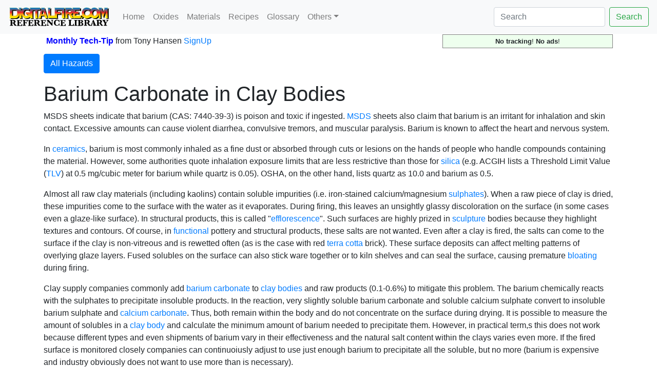

--- FILE ---
content_type: text/html; charset=UTF-8
request_url: https://digitalfire.com/hazard/367
body_size: 10815
content:
<!DOCTYPE html>
<html lang="en">
<head>
<meta charset="utf-8">
<meta name="viewport" content="width=device-width, initial-scale=1.0">
<meta name="theme-color" content="#ffffff">
<link rel="icon" href="/favicon.svg" temp="test">
<link rel="mask-icon" href="/mask-icon.svg" color="#000000">
<link rel="apple-touch-icon" href="/apple-touch-icon.png">
<link rel="manifest" href="/manifest.json">
<title>Barium Carbonate in Clay Bodies</title>
<link rel="stylesheet" href="https://cdn.jsdelivr.net/npm/bootstrap@4.5.3/dist/css/bootstrap.min.css" integrity="sha384-TX8t27EcRE3e/ihU7zmQxVncDAy5uIKz4rEkgIXeMed4M0jlfIDPvg6uqKI2xXr2" crossorigin="anonymous">
<meta name="author" content="Tony Hansen">
<meta name="description" content="Considerations regarding the use of barium carbonate in pottery and structural clay bodies for precipitation of soluble salts.">
<style>
.flexinline { width: 50%; height: auto; clear:left; margin: 10px 0px 10px 10px; border: thin solid #dddddd; padding: 5px; }
@media (max-width: 640px) { .flexinline { width: 100%; height: auto; margin: 10px 10px 10px 10px; border: thin solid #dddddd; padding: 5px; } }
.flexright50 { width: 50%; height: auto; float: right; margin: 5px 0px 10px 10px; border: thin solid #dddddd; padding: 5px; }
@media (max-width: 640px) { .flexright50 { width: 100%; height: auto; margin: 10px 10px 10px 10px; border: thin solid #dddddd; padding: 5px; } }
.flexright33 { width: 33%; height: auto; float: right; margin: 5px 0px 10px 10px; border: thin solid #dddddd; padding: 5px; }
@media (max-width: 640px) { .flexright33 { width: 100%; height: auto; margin: 10px 10px 10px 10px; border: thin solid #dddddd; padding: 5px; } }
.flexright25 { width: 25%; height: auto; float: right; margin: 5px 0px 10px 10px; border: thin solid #dddddd; padding: 5px; }
@media (max-width: 640px) { .flexright25 { width: 100%; height: auto; margin: 10px 10px 10px 10px; border: thin solid #dddddd; padding: 5px; } }
.flexleft50 { width: 50%; height: auto; float: left; margin: 5px 15px 10px 0px; border: thin solid #dddddd; padding: 5px; }
@media (max-width: 640px) { .flexleft50 { width: 100%; height: auto; margin: 5px 10px 10px 0px; border: none; padding: none; } }
.flexleft33 { width: 33%; height: auto; float: left; margin: 5px 10px 10px 0px; border: thin solid #dddddd; padding: 5px; }
@media (max-width: 640px) { .flexleft33 { width: 100%; height: auto; margin: 5px 10px 10px 0px; border: thin solid #dddddd; padding: 5px; } }
.flexleft25 { width: 25%; height: auto; float: left; margin: 5px 10px 10px 0px; border: thin solid #dddddd; padding: 5px; }
@media (max-width: 640px) { .flexleft25 { width: 100%; height: auto; margin: 5px 10px 10px 0px; border: thin solid #dddddd; padding: 5px; } }
.pictureseries { overflow:scroll; width:auto; height:200px; float:left; margin: 5px 10px 10px 0px; padding: 5px; font-size:60%; font-style:italic;}
@media (max-width: 640px) { .pictureseries { overflow:scroll; width:auto; height:200px; float:left; margin: 5px 10px 10px 0px; border: padding: 5px; font-size:60%; font-style:italic;} }
.L2 { margin-left:0px; }
.L3 { margin-left:20px; color:#222222; }
.L4 { margin-left:40px; color:#444444; }
.L5 { margin-left:60px; color:#666666; }
.L6 { margin-left:60px; color:#888888; }
h2 { color:#222222; }
h3 { color:#444444; }
h4 { color:#666666; }
h5 { color:#888888; }

</style>

<meta name="google-site-verification" content="wquYW_n-3QEfIzDfV--8ElUewf7TIt04RGo55GfZySU" />
<meta name="have-i-been-pwned-verification" value="9223dcee7de5c9622c2a2abcff4adc81">
<script>
function validateForm() {
	var x = document.forms["emailform1"]["name1"].value;
	var r = true;
	if (x == "") { // alert("A name is required."); 
		document.getElementById("name1").textContent="Name Required";
		document.getElementById("name1").style.color="red";
		// document.emailform1.name1.focus() ; # does not work, should be getelementbyid
		r = false; 
	} else {
		document.getElementById("name1").textContent="Name";
		document.getElementById("name1").style.color="black";
	}
	if (document.forms["emailform1"]["subject1"].value == "") { 
		document.getElementById("subject1").textContent="Subject Required";
		document.getElementById("subject1").style.color="red";
		r = false; 
	} else {
		document.getElementById("subject1").textContent="Subject";
		document.getElementById("subject1").style.color="black";
	}			
	if (document.forms["emailform1"]["msg1"].value == "") { 
		document.getElementById("msg1").textContent="Message Required";
		document.getElementById("msg1").style.color="red";
		// alert("A message is required."); 
		r = false; 
	} else {
		document.getElementById("msg1").textContent="Message";
		document.getElementById("msg1").style.color="black";
	}
	var emailID = document.emailform1.email1.value;
	atpos = emailID.indexOf("@");
	dotpos = emailID.lastIndexOf(".");
	if (atpos < 1 || ( dotpos - atpos < 2 )) {
		document.getElementById("email1").textContent="Email Address Appears Invalid!";
		document.getElementById("email1").style.color="red";
		// alert("Your email address appears invalid.")
		r = false;
	} else {
		document.getElementById("email1").textContent="Email Address";
		document.getElementById("email1").style.color="black";
	}
	// Send the form
	if (r == false) return false;
	document.forms["emailform1"].submit();
}
</script>
</head>
<body>
<nav class="navbar navbar-expand-lg navbar-light bg-light">
	<a name="pagetop" class="navbar-brand" href="https://digitalfire.com/home"><img src="/4sight/images/ReferenceLibrary.svg" height="40" alt=""></a>
	<button class="navbar-toggler" type="button" data-toggle="collapse" data-target="#navbarSupportedContent" aria-controls="navbarSupportedContent" aria-expanded="false" aria-label="Toggle navigation">
		<span class="navbar-toggler-icon"></span>
	</button>
	<div class="collapse navbar-collapse" id="navbarSupportedContent">
		<ul class="navbar-nav mr-auto">
			<li class="nav-item"><a class="nav-link" href="/home">Home</a></li>
			<li class="nav-item"><a class="nav-link" href="/oxide/list">Oxides</a></li>
			<li class="nav-item"><a class="nav-link" href="/material/list">Materials</a></li>
			<li class="nav-item"><a class="nav-link" href="/recipe/list">Recipes</a></li>
			<li class="nav-item"><a class="nav-link" href="/glossary/list">Glossary</a></li>
			<li class="nav-item dropdown">
				<a class="nav-link dropdown-toggle" href="#" id="navbarDropdown" role="button" data-toggle="dropdown" aria-haspopup="true" aria-expanded="false">Others</a>
				<div class="dropdown-menu" aria-labelledby="navbarDropdown">
					<a class="dropdown-item" href="/article/list">Articles</a>
					<a class="dropdown-item active" href="/hazard/list">Hazards</a>
					<a class="dropdown-item" href="/mineral/list">Minerals</a>
					<a class="dropdown-item" href="/property/list">Properties</a>
					<a class="dropdown-item" href="/schedule/list">Firing Schedules</a>
					<a class="dropdown-item" href="/temperature/list">Temperatures</a>
					<a class="dropdown-item" href="/trouble/list">Troubles</a>
					<a class="dropdown-item" href="/test/list">Tests</a>
					<a class="dropdown-item" href="/video/list">Media</a>
					<a class="dropdown-item" href="/picture/list">Pictures</a>
					<a class="dropdown-item" href="/typecode/list">Typecodes</a>
					<a class="dropdown-item" href="/project/list">Projects</a>
					<a class="dropdown-item" href="/consultants/list">Consultants</a>
					<a class="dropdown-item" href="/schools/list">Schools</a>
					<a class="dropdown-item" href="/stores/list">Stores</a>
					<a class="dropdown-item" href="/potterytony/list">Don't Buy-A-Mug</a>
					<div class="dropdown-divider"></div>
					<div class="dropdown-divider"></div>
					<a class="dropdown-item" href="https://digitalfire.com">https://digitalfire.com</a>
					<a class="dropdown-item" href="https://insight-live.com">Insight-Live.com</a>
					<a class="dropdown-item" href="https://digitalfire.com">Sign-Up</a>
				</div>
			</li>
		</ul>
		<form class="form-inline my-2 my-lg-0" action="https://digitalfire.com/index.php?searcharea=hazard" accept-charset="UTF-8" method="post">
		<input name="searchfor" title="Search from home to search in all areas" maxlength="20" class="form-control mr-sm-2" aria-label="Search" placeholder="Search" autocorrect="off" autocapitalize="off" type="search" value=""><button class="btn btn-outline-success my-2 my-sm-0" type="submit" name="searchbutton">Search</button>
		</form>
	</div>
</nav>
<div class="container"><table style="width:100%; margin-bottom:10px;"><tr><td style="vertical-align:middle;"></td><td style="vertical-align:middle;"><b style="color:blue;"><a name="nlsignup">Monthly Tech-Tip</b> <nobr>from Tony Hansen</nobr> <a href="/index.php">SignUp</a></td><td style="text-align:right; vertical-align:middle;"><p style="font-size:80%; text-align:center; border:thin solid grey; margin:0px; padding:3px 5px 3px 5px; background-color:#eeffee;"><b>No tracking</b>! <b>No ads</b>!</p></td><tr></table><p><a class="btn btn-primary" data-toggle="collapse" href="#collapse1" role="button" aria-expanded="false" aria-controls="collapse1">All Hazards</a></p>
<div class="collapse" id="collapse1" style="margin-bottom:15px;"><nobr><a title="341" href="https://digitalfire.com/hazard/341">Alumina Toxicology</a> |</nobr> <nobr><a title="333" href="https://digitalfire.com/hazard/333">Ammonia and Latex Toxicity</a> |</nobr> <nobr><a title="16" href="https://digitalfire.com/hazard/16">Antimony Oxide</a> |</nobr> <nobr><a title="412" href="https://digitalfire.com/hazard/412">Are colored porcelains hazardous?</a> |</nobr> <nobr><a title="18" href="https://digitalfire.com/hazard/18">Arsenic Oxide</a> |</nobr> <nobr><a title="19" href="https://digitalfire.com/hazard/19">Asbestos Toxicity</a> |</nobr> <nobr><a title="22" href="https://digitalfire.com/hazard/22">Ball Clay</a> |</nobr> <nobr><a title="321" href="https://digitalfire.com/hazard/321">BARIUM and COMPOUNDS Toxicology</a> |</nobr> <nobr><a title="367" href="https://digitalfire.com/hazard/367"><button type="button" class="btn btn-dark">Barium Carbonate in Clay Bodies</button></a> |</nobr> <nobr><a title="26" href="https://digitalfire.com/hazard/26">Barium Carbonate in Glazes</a> |</nobr> <nobr><a title="31" href="https://digitalfire.com/hazard/31">Bentonite Toxicity</a> |</nobr> <nobr><a title="33" href="https://digitalfire.com/hazard/33">Beryllium Monoxide Toxicology</a> |</nobr> <nobr><a title="352" href="https://digitalfire.com/hazard/352">Bismuth Trioxide Toxicology</a> |</nobr> <nobr><a title="326" href="https://digitalfire.com/hazard/326">Boron Compounds and Their Toxicity</a> |</nobr> <nobr><a title="1" href="https://digitalfire.com/hazard/1">Brown Stain</a> |</nobr> <nobr><a title="335" href="https://digitalfire.com/hazard/335">Cadmium Toxicity</a> |</nobr> <nobr><a title="343" href="https://digitalfire.com/hazard/343">Calcium Carbonate Toxicology</a> |</nobr> <nobr><a title="334" href="https://digitalfire.com/hazard/334">Carbon Monoxide Toxicity</a> |</nobr> <nobr><a title="353" href="https://digitalfire.com/hazard/353">Cesium Toxicology</a> |</nobr> <nobr><a title="330" href="https://digitalfire.com/hazard/330">Chromium Compounds Toxicology</a> |</nobr> <nobr><a title="146" href="https://digitalfire.com/hazard/146">Clay Toxicity</a> |</nobr> <nobr><a title="73" href="https://digitalfire.com/hazard/73">Cobalt Oxide and Carbonate</a> |</nobr> <nobr><a title="331" href="https://digitalfire.com/hazard/331">Cobalt Toxicology</a> |</nobr> <nobr><a title="329" href="https://digitalfire.com/hazard/329">Copper Compounds Toxicology</a> |</nobr> <nobr><a title="78" href="https://digitalfire.com/hazard/78">Copper Oxide and Carbonate</a> |</nobr> <nobr><a title="84" href="https://digitalfire.com/hazard/84">Cristobalite Toxicity</a> |</nobr> <nobr><a title="337" href="https://digitalfire.com/hazard/337">Cryolite and Ceramics</a> |</nobr> <nobr><a title="372" href="https://digitalfire.com/hazard/372">Dealing With Dust in Ceramics</a> |</nobr> <nobr><a title="351" href="https://digitalfire.com/hazard/351">Diatomaceous Earth Toxicology</a> |</nobr> <nobr><a title="323" href="https://digitalfire.com/hazard/323">Dioxins in Clays</a> |</nobr> <nobr><a title="95" href="https://digitalfire.com/hazard/95">Epsom Salts</a> |</nobr> <nobr><a title="348" href="https://digitalfire.com/hazard/348">Eye Injuries Due to Radiation</a> |</nobr> <nobr><a title="222" href="https://digitalfire.com/hazard/222">Feldspar</a> |</nobr> <nobr><a title="320" href="https://digitalfire.com/hazard/320">Fighting Micro-Organisms in Ceramics</a> |</nobr> <nobr><a title="108" href="https://digitalfire.com/hazard/108">Fluorine Gas</a> |</nobr> <nobr><a title="413" href="https://digitalfire.com/hazard/413">Fumes from gas kilns</a> |</nobr> <nobr><a title="354" href="https://digitalfire.com/hazard/354">Gallium Oxide Toxicology</a> |</nobr> <nobr><a title="342" href="https://digitalfire.com/hazard/342">Hafnium Oxide Toxicty</a> |</nobr> <nobr><a title="345" href="https://digitalfire.com/hazard/345">Hydrofluoric Acid Toxicity</a> |</nobr> <nobr><a title="350" href="https://digitalfire.com/hazard/350">Iron oxide and Hematite</a> |</nobr> <nobr><a title="169" href="https://digitalfire.com/hazard/169">Lead Chromate</a> |</nobr> <nobr><a title="368" href="https://digitalfire.com/hazard/368">Lead in Ceramic Glazes</a> |</nobr> <nobr><a title="328" href="https://digitalfire.com/hazard/328">Lead Toxicology</a> |</nobr> <nobr><a title="174" href="https://digitalfire.com/hazard/174">Lithium Carbonate Toxicity</a> |</nobr> <nobr><a title="349" href="https://digitalfire.com/hazard/349">Lithium Toxicology</a> |</nobr> <nobr><a title="322" href="https://digitalfire.com/hazard/322">Man-Made Vitreous Fibers (MMVF) Toxicology</a> |</nobr> <nobr><a title="410" href="https://digitalfire.com/hazard/410">Man-Made Vitreous Fibers Safety Update</a> |</nobr> <nobr><a title="406" href="https://digitalfire.com/hazard/406">Manganese and Parkinsons by Jane Watkins</a> |</nobr> <nobr><a title="187" href="https://digitalfire.com/hazard/187">Manganese in Clay Bodies</a> |</nobr> <nobr><a title="317" href="https://digitalfire.com/hazard/317">Manganese Inorganic Compounds Toxicology</a> |</nobr> <nobr><a title="409" href="https://digitalfire.com/hazard/409">Manganese Toxicity by Elke Blodgett</a> |</nobr> <nobr><a title="407" href="https://digitalfire.com/hazard/407">Manganese: Creativity and Illness by Dierdre O'Reilly</a> |</nobr> <nobr><a title="332" href="https://digitalfire.com/hazard/332">Molybdenum Compounds Toxicology</a> |</nobr> <nobr><a title="327" href="https://digitalfire.com/hazard/327">Nickel Compounds Toxicity</a> |</nobr> <nobr><a title="314" href="https://digitalfire.com/hazard/314">Niobium Oxide Toxicity</a> |</nobr> <nobr><a title="318" href="https://digitalfire.com/hazard/318">Occupational Dermatoses</a> |</nobr> <nobr><a title="370" href="https://digitalfire.com/hazard/370">Overview of Material Safety by Gavin Stairs</a> |</nobr> <nobr><a title="364" href="https://digitalfire.com/hazard/364">Paraffin Toxicology</a> |</nobr> <nobr><a title="216" href="https://digitalfire.com/hazard/216">Perlite Toxicity</a> |</nobr> <nobr><a title="238" href="https://digitalfire.com/hazard/238">Plant Ash Toxicity</a> |</nobr> <nobr><a title="346" href="https://digitalfire.com/hazard/346">Potassium Carbonate Toxicity</a> |</nobr> <nobr><a title="365" href="https://digitalfire.com/hazard/365">Pregnancy and Ceramics</a> |</nobr> <nobr><a title="355" href="https://digitalfire.com/hazard/355">Propane Toxicology</a> |</nobr> <nobr><a title="251" href="https://digitalfire.com/hazard/251">Quartz Toxicity</a> |</nobr> <nobr><a title="369" href="https://digitalfire.com/hazard/369">Quartz Toxicity on Clayart</a> |</nobr> <nobr><a title="336" href="https://digitalfire.com/hazard/336">Rare Earth Compounds Toxicity</a> |</nobr> <nobr><a title="366" href="https://digitalfire.com/hazard/366">Rubidium and Cesium Toxicology</a> |</nobr> <nobr><a title="356" href="https://digitalfire.com/hazard/356">Rutile Toxicology</a> |</nobr> <nobr><a title="324" href="https://digitalfire.com/hazard/324">Silicosis and Screening</a> |</nobr> <nobr><a title="357" href="https://digitalfire.com/hazard/357">Silver Compounds Toxicology</a> |</nobr> <nobr><a title="358" href="https://digitalfire.com/hazard/358">Sodium Azide Toxicology</a> |</nobr> <nobr><a title="359" href="https://digitalfire.com/hazard/359">Sodium Carbonate Toxicology</a> |</nobr> <nobr><a title="360" href="https://digitalfire.com/hazard/360">Sodium Silicate Powder Toxicology</a> |</nobr> <nobr><a title="315" href="https://digitalfire.com/hazard/315">Stannous Chloride Toxicity</a> |</nobr> <nobr><a title="316" href="https://digitalfire.com/hazard/316">Strontium Carbonate Toxicity Note</a> |</nobr> <nobr><a title="347" href="https://digitalfire.com/hazard/347">Sulfur Dioxide Toxicity</a> |</nobr> <nobr><a title="3" href="https://digitalfire.com/hazard/3">Talc Hazards Overview</a> |</nobr> <nobr><a title="361" href="https://digitalfire.com/hazard/361">Talc Toxicology</a> |</nobr> <nobr><a title="362" href="https://digitalfire.com/hazard/362">Thallium Oxide Toxicology</a> |</nobr> <nobr><a title="344" href="https://digitalfire.com/hazard/344">Thorium Dioxide Toxicity</a> |</nobr> <nobr><a title="338" href="https://digitalfire.com/hazard/338">Tin Inorganic Compounds</a> |</nobr> <nobr><a title="339" href="https://digitalfire.com/hazard/339">Titanium Dioxide Toxicology</a> |</nobr> <nobr><a title="313" href="https://digitalfire.com/hazard/313">Toxicological Assessment of Zeolites</a> |</nobr> <nobr><a title="363" href="https://digitalfire.com/hazard/363">Tungsten Compounds Toxicology</a> |</nobr> <nobr><a title="371" href="https://digitalfire.com/hazard/371">Understanding Acronyms on MSDS's</a> |</nobr> <nobr><a title="325" href="https://digitalfire.com/hazard/325">Uranium and Ceramics</a> |</nobr> <nobr><a title="319" href="https://digitalfire.com/hazard/319">Vanadium and Compounds Toxicology</a> |</nobr> <nobr><a title="411" href="https://digitalfire.com/hazard/411">Vermiculite</a> |</nobr> <nobr><a title="340" href="https://digitalfire.com/hazard/340">Zinc Compounds Toxicology</a> |</nobr> <nobr><a title="373" href="https://digitalfire.com/hazard/373">Zirconium Compounds Toxicity</a> |</nobr> <nobr><a title="234" href="https://digitalfire.com/hazard/234">Zirconium Encapsulated Stains Toxicity</a></nobr></div><p style="clear:left"></p><p style="clear:left"></p><p style="clear:left"></p><p style="clear:left"></p><p style="clear:left"></p><h1>Barium Carbonate in Clay Bodies</h1>
<p>MSDS sheets indicate that barium (CAS: 7440-39-3) is poison and toxic if ingested. <a  href="https://digitalfire.com/glossary/ghs+safety+data+sheets">MSDS</a> sheets also claim that barium is an irritant for inhalation and skin contact. Excessive amounts can cause violent diarrhea, convulsive tremors, and muscular paralysis. Barium is known to affect the heart and nervous system.</p>

<p>In <a  href="https://digitalfire.com/glossary/ceramics">ceramics</a>, barium is most commonly inhaled as a fine dust or absorbed through cuts or lesions on the hands of people who handle compounds containing the material. However, some authorities quote inhalation exposure limits that are less restrictive than those for <a  href="https://digitalfire.com/material/1245">silica</a> (e.g. ACGIH lists a Threshold Limit Value (<a  href="https://digitalfire.com/hazard/371">TLV</a>) at 0.5 mg/cubic meter for barium while quartz is 0.05). OSHA, on the other hand, lists quartz as 10.0 and barium as 0.5.</p>

<p>Almost all raw clay materials (including kaolins) contain soluble impurities (i.e. iron-stained calcium/magnesium <a  href="https://digitalfire.com/glossary/sulfates">sulphates</a>). When a raw piece of clay is dried, these impurities come to the surface with the water as it evaporates. During firing, this leaves an unsightly glassy discoloration on the surface (in some cases even a glaze-like surface). In structural products, this is called "<a  href="https://digitalfire.com/glossary/efflorescence">efflorescence</a>". Such surfaces are highly prized in <a  href="https://digitalfire.com/glossary/sculpture">sculpture</a> bodies because they highlight textures and contours. Of course, in <a  href="https://digitalfire.com/glossary/functional">functional</a> pottery and structural products, these salts are not wanted. Even after a clay is fired, the salts can come to the surface if the clay is non-vitreous and is rewetted often (as is the case with red <a  href="https://digitalfire.com/glossary/terra+cotta">terra cotta</a> brick). These surface deposits can affect melting patterns of overlying glaze layers. Fused solubles on the surface can also stick ware together or to kiln shelves and can seal the surface, causing premature <a  href="https://digitalfire.com/trouble/bloating">bloating</a> during firing.</p>

<p>Clay supply companies commonly add <a  href="https://digitalfire.com/material/86">barium carbonate</a> to <a  href="https://digitalfire.com/glossary/clay+body">clay bodies</a> and raw products (0.1-0.6%) to mitigate this problem. The barium chemically reacts with the sulphates to precipitate insoluble products. In the reaction, very slightly soluble barium carbonate and soluble calcium sulphate convert to insoluble barium sulphate and <a  href="https://digitalfire.com/material/173">calcium carbonate</a>. Thus, both remain within the body and do not concentrate on the surface during drying. It is possible to measure the amount of solubles in a <a  href="https://digitalfire.com/glossary/clay+body">clay body</a> and calculate the minimum amount of barium needed to precipitate them. However, in practical term,s this does not work because different types and even shipments of barium vary in their effectiveness and the natural salt content within the clays varies even more. If the fired surface is monitored closely companies can continuoiusly adjust to use just enough barium to precipitate all the soluble, but no more (barium is expensive and industry obviously does not want to use more than is necessary).</p>

<p>The presence of barium in clay bodies is sometimes thought to be a health hazard for hypersensitive people. But it is difficult to even demonstrate its solubility, and therefore bioavailability, in a simple lab experiment (MSDS sheets may even list it as insoluble). However, it does precipitate the dissolved calcium and magnesium salts in the clays, which proves that part of it is dissolving. In addition lab tests to deduce barium carbonate content in aged pugged clay bodies have shown a much lesser quantity of unreacted barium than the slight solubility suggests is possible. An MSDS from BassTech International classifies barium as moderately toxic on inhalation, <a  href="https://digitalfire.com/url/3517">non-toxic</a> on contact or skin absorption, an eye irritant and toxic if ingested at 57mg per kg of body weight (this would be over 1 kg of pugged clay containing the highest proportion of barium normally used). If there is a hazard, then the most likely would be breathing in the dust and swallowing part of it. Obviously, it would be impossible to breathe in enough to be harmful.</p>

<h2>Leaching Hazard When Used in Clay Bodies?</h2>
<p>The practice of adding barium to clay bodies is questioned by some as a <a  href="https://digitalfire.com/glossary/leaching">leaching</a> hazard in functional ware made from the clay. However, one must consider:</p>
<ul>
<li>The barium is distributed within the clay matrix, only a very tiny fraction presents itself at the surface.</li>
<li>The barium reacts with comparatively abundant fluxes and silica (and is a <a  href="https://digitalfire.com/glossary/flux">flux</a> itself) in <a  href="https://digitalfire.com/glossary/vitreous">vitreous</a> clay bodies to form insoluble silicate glasses within.</li>
<li>Functional ware is covered with glaze, thereby isolating the clay surface from food surfaces.</li>
<li>When calcium and magnesium sulphates are available, the soluble portion of the barium converts to insoluble and harmless barium sulphate.</li>
<li>Barium carbonate makes it possible to make bodies using native natural coarser-grained materials (which are inherently safer because they contain fewer respirable quartz particles.</li>
</ul>

<p>The US Food and Drug Administration does not have a leaching requirement for barium. However, the US EPA has a standard for drinking water of 2 mg/liter or less. This standard was set to protect the population most at risk for heart effects - adult men. Testing can be done at Elemental Research Lab, 309-267 West Esplanade, North Vancouver, B.C. Canada V7M 1A5 604-985-0445 (they test many metals). Also at Kirby Health Center Lab, 71 North Franklin Street, Wilkes-Barre, PA 18701 717-822-4278.</p>
<hr><table style="margin-top:30px; padding-top:10px; padding-bottom:20px; border-top:thin solid grey; border-bottom:thin solid grey;"><tr><td style="padding-right:10px">By <i>Tony Hansen</i><br /><span style="font-size:80%; color:#888888;">Follow me on<br /><a title="Threads" href="https://www.threads.net/@tonyatdigitalfire" target="_blank"><img src="https://digitalfire.com/images/threads.jpg" style="width:20px;" border="0"></a> <a title="Facebook Insight-Live" href="https://www.facebook.com/insightlive" target="_blank"><img src="https://digitalfire.com/images/facebook.jpg" style="width:20px;" border="0"></a> <a title="LinkedIn" href="https://www.linkedin.com/in/tonywhansen/" target="_blank"><img src="https://digitalfire.com/images/linkedin.jpg" style="width:20px;" border="0"></a> <a title="Pinterest" href="https://www.pinterest.ca/tonywhansen" target="_blank"><img src="https://digitalfire.com/images/pinterest.jpg" style="width:20px;" border="0"></a> <a title="Instagram" href="https://instagram.com/tonyatdigitalfire" target="_blank"><img src="https://digitalfire.com/images/instagram.jpg" style="width:20px;" border="0"></a> <a title="Ko-Fi" href="https://ko-fi.com/tonyhansen#" target="_blank"><img src="https://digitalfire.com/images/ko-fi.jpg" style="width:20px;" border="0"></a> <a title="Twitter" href="https://x.com/digitalfiretony" target="_blank"><img src="https://digitalfire.com/images/twitter.jpg" style="width:20px;" border="0"></a></td><td><a href="https://tonyhansen.com/about"><img src="https://digitalfire.com/images/SignaturePhotoSmall.jpg" height="80"></a></td></tr></table>
<h2 style="font-style:italic; margin-top:40px;">Related Information</h2>
<p style="clear:left"></p>

<h3 style="margin-top:30px;">A typical DFAC drying disk of an iron stoneware clay</h3>
<br /><a href="https://digitalfire.com/picture/461"><img class="flexleft50" loading="lazy" src="https://s3-us-west-2.amazonaws.com/reference/images/articles/pyskycagor.jpg" /></a><p style="margin-top:0px; padding-top:0px; font-style:italic; color:#888888; font-size:90%;">This picture has its own page with more detail, <a href="https://digitalfire.com/picture/461">click here</a> to see it.</p>
<p>The center portion was of this <a  href="https://digitalfire.com/test/dfac">DFAC test</a> disk was covered and so it lagged behind during drying, setting up stresses that caused the disk to crack. This test is such that most pottery clays will exhibit a crack. The severity of the crack becomes a way to compare drying performances. Notice the test also shows <a  href="https://digitalfire.com/glossary/soluble+salts">soluble salts</a> concentrating around the outer perimeter, they migrated there from the center section because it was not exposed to the air. </p>
<p style="clear:left"></p>

<h3 style="margin-top:30px;">Soluble salts on cone 04 terra cotta clay bodies</h3>
<br /><a href="https://digitalfire.com/picture/687"><img class="flexleft50" loading="lazy" src="https://s3-us-west-2.amazonaws.com/reference/images/glossary/rixsixosyl.jpg" /></a><p style="margin-top:0px; padding-top:0px; font-style:italic; color:#888888; font-size:90%;">This picture has its own page with more detail, <a href="https://digitalfire.com/picture/687">click here</a> to see it.</p>
<p>Low temperature clays are far more likely to have this issue. And if present, it is more likely to be unsightly. The salt-free specimens have 0.35% added <a  href="https://digitalfire.com/material/86">barium carbonate</a>.</p>
<p style="clear:left"></p>

<h3 style="margin-top:30px;">The magic of a small barium carbonate addition to a clay body</h3>
<br /><a href="https://digitalfire.com/picture/961"><img class="flexleft50" loading="lazy" src="https://s3-us-west-2.amazonaws.com/reference/images/glossary/ryljezuhaz.jpg" /></a><p style="margin-top:0px; padding-top:0px; font-style:italic; color:#888888; font-size:90%;">This picture has its own page with more detail, <a href="https://digitalfire.com/picture/961">click here</a> to see it.</p>
<p>Two bisqued <a  href="https://digitalfire.com/glossary/terra+cotta">terracotta</a> mugs demonstrate <a  href="https://digitalfire.com/glossary/efflorescence">efflorescence</a>. The clay on the right has 0.35% added <a  href="https://digitalfire.com/material/86">barium carbonate</a> (it precipitated the natural <a  href="https://digitalfire.com/glossary/soluble+salts">soluble salts</a> dissolved in the clay and prevented them from coming to the surface with the water and being left there during drying). The process is called efflorescence and is the bane of the brick and <a  href="https://digitalfire.com/glossary/terra+cotta">terra cotta</a> tile industries. The one on the left is the natural clay. The unsightly appearance is fingerprints from handling the piece in the <a  href="https://digitalfire.com/glossary/leather+hard">leather-hard</a> state, the salts have concentrated in these areas (the other piece was also handled).</p>
<p style="clear:left"></p>

<h3 style="margin-top:30px;">Cone 10R stoneware clay with and without barium carbonate</h3>
<br /><a title="Buff cone 10R stoneware mug base" href="https://digitalfire.com/picture/3191"><img class="flexleft50" title="Buff cone 10R stoneware mug base"  loading="lazy" src="https://s3-us-west-2.amazonaws.com/reference/images/pictures/ns2u141bja.jpg" /></a><p style="margin-top:0px; padding-top:0px; font-style:italic; color:#888888; font-size:90%;">This picture has its own page with more detail, <a href="https://digitalfire.com/picture/3191">click here</a> to see it.</p>
<p>0.35% barium added to the one of the left makes the amazing difference on the bases of these two <a  href="https://digitalfire.com/glossary/stoneware">stoneware</a> mugs. The slightly soluble barium precipitates the soluble <a  href="https://digitalfire.com/glossary/sulfates">sulphates</a> in the body, leaving them insoluble within the matrix. Notice that not only has the brown glassy scum at the edges been removed but the whole body surface is actually less <a  href="https://digitalfire.com/glossary/vitreous">vitreous</a>.</p>
<p style="clear:left"></p>

<h3 style="margin-top:30px;">How bad can efflorescence on terra cotta be?</h3>
<br /><a alt="Soluble salts on terra cotta cup" href="https://digitalfire.com/picture/964"><img class="flexleft50" alt="Soluble salts on terra cotta cup"  loading="lazy" src="https://s3-us-west-2.amazonaws.com/reference/images/pictures/satfewezyp.jpg" /></a><p style="margin-top:0px; padding-top:0px; font-style:italic; color:#888888; font-size:90%;">This picture has its own page with more detail, <a href="https://digitalfire.com/picture/964">click here</a> to see it.</p>
<p>Like this! This <a  href="https://digitalfire.com/glossary/terra+cotta">terra cotta</a> clay matures to good strength around 1950F. Notice how the <a  href="https://digitalfire.com/glossary/soluble+salts">soluble salts</a> have concentrated on the outer and most visible surface. The piece was dried upside down so, of course, all the water had to escape through that route. A complicating factor is how handling of the piece at the <a  href="https://digitalfire.com/glossary/leather+hard">leather hard</a> stage has made it even more unsightly. This problem is common in many terra cotta materials but can also surface in others. A tiny addition of <a  href="https://digitalfire.com/material/86">barium carbonate</a> can precipitate the salts inside the clay matrix so they do not come to the surface on drying.</p>
<p style="clear:left"></p>
<h3>Links</h3><table>
<table class="table table-bordered"><tbody>
<tr>
<td scope="row">Materials</td>
<td>
<a href="https://digitalfire.com/material/barium+carbonate">Barium Carbonate</a>
<br /><i>A pure source of <a  href="https://digitalfire.com/oxide/bao">BaO</a> for ceramic glazes. This is 77% BaO and has an <a  href="https://digitalfire.com/glossary/loi">LOI</a> of 23% (lost at <a  href="https://digitalfire.com/oxide/co2">CO2</a> on firing).</i>
</td>
</tr>
<tr>
<td scope="row">Materials</td>
<td>
<a href="https://digitalfire.com/material/barium+sulfate">Barium Sulfate</a>
<br /><i></i>
</td>
</tr>
<tr>
<td scope="row">Oxides</td>
<td>
<a href="https://digitalfire.com/oxide/bao">BaO - Barium Oxide, Baria</a>
</td>
</tr>
<tr>
<td scope="row">Hazards</td>
<td>
<a href="https://digitalfire.com/hazard/barium+carbonate+in+glazes">Barium Carbonate in Glazes</a>
<br /><i></i>
</td>
</tr>
<tr>
<td scope="row">Hazards</td>
<td>
<a href="https://digitalfire.com/hazard/barium+and+compounds+toxicology">BARIUM and COMPOUNDS Toxicology</a>
<br /><i></i>
</td>
</tr>
<tr>
<td scope="row">Hazards</td>
<td>
<a href="https://digitalfire.com/hazard/understanding+acronyms+on+msds%27s">Understanding Acronyms on MSDS's</a>
<br /><i>Understanding the meaning and purpose of acronyms used on materials safety data sheets for ceramic minerals and materials</i>
</td>
</tr>
<tr>
<td scope="row">Minerals</td>
<td>
<a href="https://digitalfire.com/mineral/gypsum">Gypsum</a>
<br /><i>Gypsum is hydrated calcium sulphate, CaSO4 2H2O. It is the <a  href="https://digitalfire.com/glossary/glass+vs.+crystalline">crystalline</a> mineral from which <a  href="https://digitalfire.com/material/1124">plaster</a> is</i>
</td>
</tr>
<tr>
<td scope="row">Glossary</td>
<td>
<a href="https://digitalfire.com/glossary/efflorescence">Efflorescence</a>
<br /><i>A common problem with dry and fired ceramic. It is evident by the presence of a light or dark colored scum on the dry or fired surface.</i>
</td>
</tr>
<tr>
<td scope="row">Glossary</td>
<td>
<a href="https://digitalfire.com/glossary/sulfates">Sulfates</a>
<br /><i>Soluble <a  href="https://digitalfire.com/glossary/sulfates">sulfates</a> in clay produce <a  href="https://digitalfire.com/glossary/efflorescence">efflorescence</a>, an unsightly scum that mars the fired surface of structural and <a  href="https://digitalfire.com/glossary/functional">functional</a> ceramic products.</i>
</td>
</tr>
<tr>
<td scope="row">Articles</td>
<td>
<a href="https://digitalfire.com/article/soluble+salts+in+minerals%3a+detailed+overview">Soluble Salts in Minerals: Detailed Overview</a>
<br /><i>There are a wide range of soluble materials that can be in clay, this article enumerates them, provides procedures on identifying and measuring them and outlines what to do about the problem.</i>
</td>
</tr>
</tbody></table><h3>Got a Question?</h3><p style="margin-bottom:30px;"><a name="kofi">Buy me a coffee and we can talk</a> <a target="_blank" href="https://ko-fi.com/tonyhansen"><img style="width:40px" src="https://digitalfire.com/images/ko-fi.svg"></a></p><p style="margin-bottom:30px;">&nbsp;</p>
<p></p><p></p><hr>
<img style="width:250px" src="/4sight/images/ReferenceLibrary.svg">
<br />
<a href="https://digitalfire.com">https://digitalfire.com</a>, All Rights Reserved
<br /><a href="/w3c/privacypolicy.php">Privacy Policy</a>
</div>
<script src="https://code.jquery.com/jquery-3.7.1.min.js" integrity="sha256-/JqT3SQfawRcv/BIHPThkBvs0OEvtFFmqPF/lYI/Cxo=" crossorigin="anonymous"></script>
<script src="https://cdn.jsdelivr.net/npm/bootstrap@4.5.3/dist/js/bootstrap.bundle.min.js" integrity="sha384-ho+j7jyWK8fNQe+A12Hb8AhRq26LrZ/JpcUGGOn+Y7RsweNrtN/tE3MoK7ZeZDyx" crossorigin="anonymous"></script>

</body>
</html>
